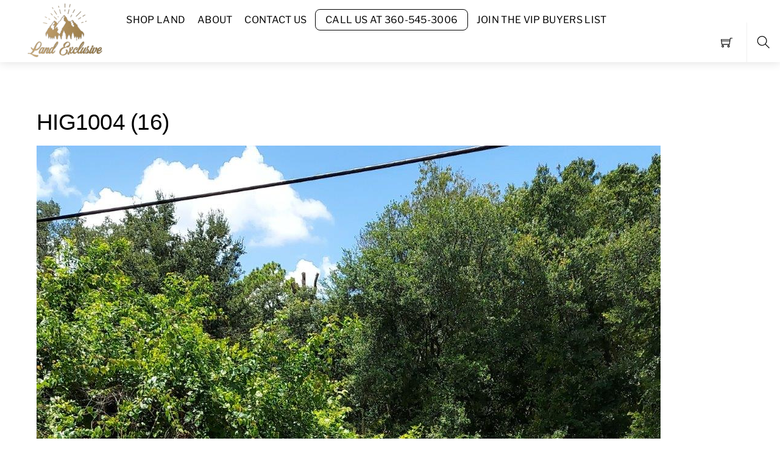

--- FILE ---
content_type: application/javascript;charset=UTF-8
request_url: https://maillist-manage.com/ua/TrailEvent?callback=processData&category=loadPopups&zx=3z69404156fb8276eaac086fc5e9bd274f&signupFormIx=3zb6a51f1356b9e16446b5e51d94ef7ebfc4dd345b131dfe7d2a9b12566b62fab0&trackingCode=ZCFORMVIEW&isPreview=false&source=https%3A%2F%2Fwww.landexclusive.com%2Fhig1004-16%2F
body_size: 593
content:
zcSFPopupCallback({form_id:"3zb6a51f1356b9e16446b5e51d94ef7ebfc4dd345b131dfe7d2a9b12566b62fab0",criteria:"on enter_0:timeonsite_10",cust:"Center_BounceIn",isPrvw:"false",isCkReq:"1",trigger_interval:"dayinterval_1",succ_interval:"nextpopupinterval_1",mgFormType:"classic_popup",trackingCode:"ZCFORMVIEW"});


--- FILE ---
content_type: application/javascript;charset=UTF-8
request_url: https://campaigns.zoho.com/ua/TrailEvent?callback=processData&category=getPopupUrl&signupFormIx=3zb6a51f1356b9e16446b5e51d94ef7ebfc4dd345b131dfe7d2a9b12566b62fab0&ind=0
body_size: 473
content:
zcPopupUrlCallback({status:"200", url:"https://usiv-zgpm.maillist-manage.com/ua/Optin?od=11287ecaa647f0&zx=126efb30f&lD=15131e04a28a3479&n=11699f74f2c2b37&sD=15131e04a2937f7f",ind:"0"});


--- FILE ---
content_type: application/javascript
request_url: https://www.landexclusive.com/wp-content/themes/themify-shoppe/js/modules/wc/ajax_to_cart.min.js?ver=7.1.4
body_size: 1122
content:
let ThemifyShoppeAjaxCart;(($,f,h,_)=>{'use strict';let c=!1;const o=h.querySelectorAll('#header .icon-shopping-cart'),m=()=>{for(let t=o.length-1;-1<t;--t)o[t].classList.remove('tf_loader');const t=h.querySelector('.cart .icon-shopping-cart');t&&t.classList.remove('tf_loader')};if(f.body.on('adding_to_cart',(t,e,a)=>{f.trigger('themify_theme_spark',e);for(let t=o.length-1;-1<t;--t)o[t].className+=' tf_loader'}).on('wc_fragments_loaded',function(t,e,a){const o=h.tfId('cart-icon-count');null!==o&&this.classList.toggle('wc-cart-empty',void 0!==o.tfClass('cart_empty')[0])}).on('added_to_cart',function(t){if(m(),_.ajaxCartSeconds&&!1===c&&!this.classList.contains('post-lightbox')){c=!0;let o=parseInt(_.ajaxCartSeconds);if(h.body.classList.contains('cart-style-dropdown')){const e=h.tfClass('shopdock');for(let t=e.length-1;-1<t;--t)e[t].parentNode.classList.add('show_cart'),setTimeout(()=>{e[t].parentNode.classList.remove('show_cart'),c=!1},o)}else{const a=f.isTouch?'cart-link-mobile-link':'cart-link',r=h.tfId(a);if(null!==r){const s=r.getAttribute('href'),n=h.tfId(s.replace('#',''));null!==n&&(f.on('sidemenushow',(t,e,a)=>{s===t&&setTimeout(()=>{$(n).is(':hover')?n.tfOn('mouseleave',function(){a.hidePanel(),h.body.classList.remove('tf_auto_cart_open')},{once:!0,passive:!0}):(a.hidePanel(),h.body.classList.remove('tf_auto_cart_open')),c=!1},o)},!0),h.body.classList.add('tf_auto_cart_open'),setTimeout(()=>{r.click()},100))}}}}),'undefined'!=typeof wc_add_to_cart_params&&f.body.on('click','.remove_from_cart_button',function(t){t.preventDefault(),this.classList.remove('tf_close'),this.classList.add('tf_loader')}),ThemifyShoppeAjaxCart=async function(t){if(!(this.classList.contains('auction_form')||-1<window.location.search.indexOf('switch-subscription')||null!==this.closest('.product-type-external'))){t.preventDefault();const e=new FormData(this),a=this.tfClass('single_add_to_cart_button')[0],o=a?a.classList:null,r=this.querySelector('[name="add-to-cart"]');if(!(!r||o&&o.contains('loading'))){'INPUT'!==r.tagName&&e.set('add-to-cart',r.value),o&&(o.remove('added'),o.add('loading')),f.body.triggerHandler('adding_to_cart',[this.querySelector('[type="submit"]'),e]);try{const s=await f.fetch(e,null,null,woocommerce_params.wc_ajax_url.toString().replace('%%endpoint%%','theme_add_to_cart'));if(!s)throw'error';if(!s.fragments&&!s.success)throw s.data;const n=s.fragments,c=s.cart_hash;if(n){const i=Object.keys(n);let a=null;for(let e=i.length-1;-1<e;e--)for(let t=(a=h.querySelectorAll(i[e])).length-1;-1<t;t--)a[t].className+=' updating',a[t].outerHTML=n[i[e]]}o&&o.add('added'),f.body.triggerHandler('added_to_cart',[n,c]),_.redirect&&(window.location.href=_.redirect)}catch(a){const l=h.createDocumentFragment(),d=h.createElement('div');await f.loadJs(f.url+'js/admin/notification',!!window.TF_Notification);for(let e=0,t=(a=Array.isArray(a)?a:[a]).length;e<t;++e){let t=h.createElement('template');t.innerHTML=a[e],l.appendChild(t.content)}d.className='wc_errors',d.appendChild(l),await TF_Notification.showHide('error',d,3e3)}o&&o.remove('loading'),m()}}},_.ajaxSingleCart){const t=h.querySelector('form.cart');t&&t.tfOn('submit',ThemifyShoppeAjaxCart)}})(jQuery,Themify,document,themifyScript);

--- FILE ---
content_type: application/javascript
request_url: https://www.landexclusive.com/wp-content/themes/themify-shoppe/themify/js/modules/edge.Menu.min.js?ver=7.1.1
body_size: 334
content:
((n,e)=>{const a=function(){const t='A'===this.tagName?this.parentNode:this,e=t.tfTag('ul')[0],i=t.classList;i.remove('edge'),i.toggle('edge',e.getBoundingClientRect().right>n.w)},i=t=>{if(null!==t&&!t.dataset.edge){t.dataset.edge=!0;const i=t.tfTag('li');for(let e=i.length-1;-1<e;--e)if(i[e].tfTag('ul')[0]){i[e].tfOn('mouseenter',a,{passive:!0});let t=i[e].firstChild;'A'===t.tagName&&t.tfOn('focus',a,{passive:!0})}}};n.on('tf_edge_init',t=>{void 0===t?(i(e.tfId('main-nav')),i(e.tfId('footer-nav'))):i(t)})})(Themify,document);

--- FILE ---
content_type: application/javascript
request_url: https://www.landexclusive.com/wp-content/themes/themify-shoppe/js/modules/themify.shop.min.js?ver=7.1.4
body_size: 1965
content:
(($,l,n,o,a)=>{'use strict';const r=new Map,e={init(t){this.v=t.v,this.url=t.url,this.jsUrl=t.jsUrl+'wc/',this.cssUrl=this.url+'styles/wc/modules/',this.bodyCl=t.bodyCl,this.sideMenu(),this.wcAjaxInit(),this.events(),this.initProductSlider(),l.on('infiniteloaded',()=>{this.initProductSlider()}),this.initWishlist(),setTimeout(()=>{this.clicks(),this.initThemibox()},1e3),this.bodyCl.contains('single-product')&&(this.singleProductSlider(),setTimeout(()=>{this.plusMinus()},800)),this.pluginCompatibility()},events(){l.body.on('keyup','input.qty',function(){const t=$(this),e=parseInt(t.attr('max'),10);t.val()>e&&t.val(e)}),l.on('themify_theme_spark',(t,e)=>{this.clickToSpark(t,e)}).on('themiboxloaded',t=>{$.fn.prettyPhoto?($(".thumbnails a[data-rel^='prettyPhoto']",t).prettyPhoto({hook:'data-rel',social_tools:!1,theme:'pp_woocommerce',horizontal_padding:20,opacity:.8,deeplinking:!1}),l.trigger('single_slider_loaded')):this.singleProductSlider(t).then(()=>{l.trigger('single_slider_loaded'),this.plusMinus(t)})})},clickToSpark(e,i){if(void 0!==a.sparkling_color){(i=i||{}).text||(i.text='ti-shopping-cart');let t=!1;const s=this.url+'images/'+i.text+'.svg';Promise.all([l.loadJs(this.jsUrl+'clickspark.min',!!n.clickSpark,'1.0'),r.has(s)?1:l.fetch(null,'text',{method:'GET',credentials:'omit'},s).then(t=>{const e=a.sparkling_color;'#dcaa2e'!==e&&(t=t.replace('#dcaa2e',e)),r.set(s,'data:image/svg+xml;base64,'+n.btoa(t))})]).then(()=>{t||(t=!0,i=Object.assign({duration:300,count:30,speed:8,type:'splash',rotation:0,size:10},i),clickSpark.setParticleImagePath(r.get(s)),clickSpark.setParticleDuration(i.duration),clickSpark.setParticleCount(i.count),clickSpark.setParticleSpeed(i.speed),clickSpark.setAnimationType(i.type),clickSpark.setParticleRotationSpeed(i.rotation),clickSpark.setParticleSize(i.size),clickSpark.fireParticles($(e)))})}},initWishlist(){if(void 0!==a.wishlist){const e=this;setTimeout(()=>{const e=o.tfClass('wishlist-button'),i=(()=>{const i=' '+o.cookie,s=' '+a.wishlist.cookie+'=',l=[];if(0<i.length){let e=i.indexOf(s);if(-1!==e){e+=s.length;let t=i.indexOf(';',e);-1===t&&(t=i.length);const n=JSON.parse(unescape(i.substring(e,t)));for(let t in n)l.push(n[t])}}return l})(),t=o.querySelector('.wishlist .icon-menu-count'),s=i.length;for(let t=e.length-1;-1<t;--t)e[t].classList.toggle('wishlisted',i.includes(parseInt(e[t].dataset.id)));t&&(t.classList.toggle('wishlist_empty',0===s),t.textContent=s)},1500),e.bodyCl.contains('wishlist-page')&&l.fetch({action:'themify_load_wishlist_page'},'html').then(t=>{o.tfClass('page-content')[0].appendChild(t)}),l.body.on('click.tf_wishlist','.wishlisted,.wishlist-button',function(t){t.preventDefault(),t.stopImmediatePropagation(),l.loadJs(e.jsUrl+'themify.wishlist',null,e.v).then(()=>{l.body.off('click.tf_wishlist'),$(this).click()})})}},singleProductSlider(s){return new Promise((t,e)=>{const i=(s=s||o).tfClass('woocommerce-product-gallery__wrapper')[0];i&&i.tfClass('tf_swiper-container')[0]?l.loadJs(this.jsUrl+'single-slider',null,this.v).then(()=>{l.trigger('themify_theme_product_single_slider',i).then(t)}).catch(e):t()})},plusMinus(t){const e=(t=t||o.body).querySelectorAll('#minus1,#add1');for(let t=e.length-1;-1<t;--t)e[t].tfOn('click',function(t){t.preventDefault(),t.stopPropagation();const e=this.closest('form').tfClass('qty')[0];if(e){let t=+e.value;const i=parseInt(e.min),s=0<e.step?parseInt(e.step):1,l=parseInt(e.max);(t-='minus1'===this.id?s:-1*s)<i?t=i:!isNaN(l)&&t>l&&(t=l),e.value=t}})},initProductSlider(){if(!this.bodyCl.contains('wishlist-page')){const e=o.tfClass('product-slider'),i=l.isTouch?'touchstart':'mouseover',s=this;for(let t=e.length-1;-1<t;--t)!e[t].hasAttribute('data-product-slider')||e[t].classList.contains('slider_attached')||e[t].classList.contains('hovered')||(e[t].tfOn(i,function(){this.classList.contains('hovered')||(this.classList.add('hovered'),l.loadJs(s.jsUrl+'slider',null,s.v).then(()=>{l.trigger('themify_theme_product_slider',[this])}))},{passive:!0,once:!0}).className+=' slider_attached')}},initThemibox(){const e=this;l.body.one('click','.themify-lightbox',function(t){t.preventDefault(),l.loadJs(e.jsUrl+'themibox',null,e.v).then(()=>{l.trigger('themify_theme_themibox_run',[this])})})},clicks(){let e=o.tfClass('reply-review');for(let t=e.length-1;-1<t;--t)e[t].tfOn('click',t=>{t.preventDefault(),$('#respond').slideToggle('slow')});for(let t=(e=o.tfClass('add-reply-js')).length-1;-1<t;--t)e[t].tfOn('click',function(t){t.preventDefault(),$(this).hide(),$('#respond').slideDown('slow'),$('#cancel-comment-reply-link').show()});null!==(e=o.tfId('cancel-comment-reply-link'))&&e.tfOn('click',function(t){t.preventDefault(),$(this).hide(),$('#respond').slideUp(),$('.add-reply-js').show()})},wcAjaxInit(){'undefined'!=typeof wc_add_to_cart_params&&l.loadJs(this.jsUrl+'ajax_to_cart',null,this.v)},sideMenu(){if(null!==o.tfId('slide-cart')){const e=this;let t=!1;l.sideMenu(o.querySelectorAll('#cart-link,#cart-link-mobile-link'),{panel:'#slide-cart',close:'#cart-icon-close',beforeShow(){!1===t&&o.tfId('cart-wrap')&&(this.panelVisible=!0,l.loadCss(e.cssUrl+'basket',null,e.v).then(()=>{t=!0,this.panelVisible=!1,this.showPanel()}))}})}},pluginCompatibility(){if(o.querySelector('.loops-wrapper.products')){const e={wpf_form:'wpf_ajax_success','yit-wcan-container':'yith-wcan-ajax-filtered'};for(let t in e)o.tfClass(t)[0]&&$(o).on(e[t],()=>{this.initProductSlider()})}}};for(let t=o.querySelectorAll('.widget_product_categories .count'),e=t.length-1;-1<e;--e)t[e].textContent=t[e].textContent.replace('(','').replace(')','');l.on('themify_theme_shop_init',t=>{e.init(t)},!0)})(jQuery,Themify,window,document,themifyScript);

--- FILE ---
content_type: application/javascript
request_url: https://www.landexclusive.com/wp-content/themes/themify-shoppe/themify/js/modules/wc.min.js?ver=7.1.1
body_size: 1406
content:
(($,n,d,_,f,w)=>{'use strict';let a=!1,p=!1,m=d.querySelector('form.variations_form select'),u=[];const g=f.wc_js['wc-add-to-cart-variation'],v=f.wc_js.wc_additional_variation_images_script,h=d.tfClass('woocommerce-ordering')[0],y=function(){this.closest('form').submit()},o=d.querySelectorAll('input.qty[min]'),r=async e=>{if(f.photoswipe){e.preventDefault(),e.stopImmediatePropagation();const t=f.wc_version,o=e.currentTarget;await Promise.all([n.loadCss(f.photoswipe.main,null,t),n.loadCss(f.photoswipe.skin,null,t)]),setTimeout(()=>{o.click()},5)}},i=async(t,o,c,a)=>{const i=f.wc_js,e=f.wc_version,r=t&&!0!==t,s=e=>{delete i[e],0===Object.keys(i).length&&(n.body.off('click.tf_wc_click').off('added_to_cart removed_from_cart',k),h&&h.tfOff('change',y,{passive:!0,once:!0}),setTimeout(()=>{if(t&&!0!==t&&'load'!==t)if('click'===t.type)for(let e=0,t=u.length;e<t;++e)u[e].isConnected&&u[e].click();else n.body.triggerHandler(t.type,[o,c,a]);u=null,n.trigger('tf_wc_js_load')},5))},l=async()=>{const t=d.tfClass('variations_form');if(t[0]||0<d.tfClass('wcpa_form_outer').length){v&&n.loadJs(v,$.wc_additional_variation_images_frontend!==w,-1===v.indexOf('ver=',12)&&e),await n.loadJs(f.includesURL+'js/underscore.min',void 0!==_._,f.wp),await Promise.all([n.loadJs(f.includesURL+'js/wp-util.min',_.wp!==w&&w!==_.wp.template,f.wp),n.loadJs(g,void 0!==$.fn.wc_variation_form,e)]);for(let e=t.length-1;-1<e;--e)$(t[e]).wc_variation_form();m&&p&&n.triggerEvent(m,'change'),m=p=null}};!0===r&&(i['jquery-blockui']&&n.loadJs(i['jquery-blockui'],$.blockUI===w,-1===i['jquery-blockui'].indexOf('ver=',12)&&e).then(()=>{s('jquery-blockui')}),i['wc-add-to-cart']?n.loadJs(i['wc-add-to-cart'],f.wc_js_normal!==w,-1===i['wc-add-to-cart'].indexOf('ver=',12)&&e).then(()=>{s('wc-add-to-cart'),l()}):l(),$.fn.wc_product_gallery||'undefined'==typeof wc_single_product_params?delete i['wc-single-product']:i['wc-single-product']&&n.loadJs(i['wc-single-product'],$.fn.wc_product_gallery!==w,-1===i['wc-single-product'].indexOf('ver=',12)&&e).then(()=>{s('wc-single-product'),n.trigger('tf_init_photoswipe')})),i['js-cookie']&&(await n.loadJs(i['js-cookie'],!!_.Cookies,-1===i['js-cookie'].indexOf('ver=',12)&&e),await n.loadJs(i['wc-cart-fragments'],f.wc_js_normal!==w,-1===i['wc-cart-fragments'].indexOf('ver=',12)&&e),s('js-cookie'),s('wc-cart-fragments'),!0!==r)||(async()=>{i.woocommerce&&await n.loadJs(i.woocommerce,$.scroll_to_notices!==w,-1===i.woocommerce.indexOf('ver=',12)&&e),s('woocommerce')})()},k=(e,t,o,c)=>{!1===a&&(a=!0,i(e,t,o,c))};if(n.body.one('added_to_cart removed_from_cart',k).on('click.tf_wc_click','.ajax_add_to_cart,.remove_from_cart_button',e=>{e.preventDefault(),e.stopImmediatePropagation(),e.target.classList.contains('loading')||(u.push(e.target),e.target.classList.add('loading')),!1===a&&(a=!0,i(e))}),null!==m){const c=e=>{if(!p){const t=n.isTouch?'touchstart':'mousemove';_.tfOff('scroll '+t,c,{once:!0,passive:!0}),m.tfOff('change',c,{once:!0,passive:!0}),e&&'change'===e.type&&e.stopImmediatePropagation(),!1===a&&(a=p=!0,i('load'))}};_.tfOn('scroll '+(n.isTouch?'touchstart':'mousemove'),c,{once:!0,passive:!0}),m.tfOn('change',c,{once:!0,passive:!0}),m.value&&n.requestIdleCallback(c,1500)}h&&h.tfOn('change',y,{passive:!0,once:!0});for(let t=o.length-1;-1<t;--t){let e=parseFloat(o[t].min);0<=e&&parseFloat(o[t].value)<e&&(o[t].value=e)}delete f.wc_js['wc-add-to-cart-variation'],delete f.wc_js.wc_additional_variation_images_script,n.on('tf_wc_init',e=>{!0===e||null!==d.querySelector('.woocommerce-input-wrapper,.woocommerce-store-notice')?i('load'):i(!0),(async()=>{const e=d.tfClass('tf_wc_accordion')[0];e&&(await n.loadJs('wc-accordion-tabs'),n.trigger('tf_wc_acc_tabs_init',[e]))})(),n.trigger('tf_init_photoswipe')}).on('tf_init_photoswipe',e=>{if($.fn.wc_product_gallery&&'undefined'!=typeof wc_single_product_params)if(wc_single_product_params.photoswipe_enabled){const i=(e=e||d).tfClass('woocommerce-product-gallery');for(let a=i.length-1;-1<a;--a){let t=$(i[a]),e=i[a].tfClass('woocommerce-product-gallery__trigger')[0];if(!t.data('product_gallery')){t.wc_product_gallery(wc_single_product_params);let e=t.data('flexslider');e&&setTimeout(()=>{e.resize()},100)}e&&e.tfOn('click',r,{once:!0});let o=i[a].tfClass('woocommerce-product-gallery__image'),c='function'==typeof $.fn.flexslider&&wc_single_product_params.flexslider_enabled&&1<o.length;if(!c&&1===o.length){let e=o[0].tfTag('a')[0];e&&e.tfOn('click',r,{once:!0})}}}else n.off('tf_init_photoswipe')}).trigger('tf_init_photoswipe')})(jQuery,Themify,document,window,themify_vars,void 0);

--- FILE ---
content_type: application/javascript
request_url: https://www.landexclusive.com/wp-content/themes/themify-shoppe/js/themify.script.min.js?ver=7.1.4
body_size: 1825
content:
(($,o,a,l,r,n,d)=>{'use strict';const e={bodyCl:l.body.classList,v:r.theme_v,headerType:n.headerType,url:r.theme_url+'/',init(){this.jsUrl=this.url+'js/modules/',this.darkMode(),o.megaMenu(l.tfId('main-nav')),this.headerRender(),this.clickableItems(),this.headerVideo(),this.fixedHeader(),this.wc(),setTimeout(()=>{this.loadFilterCss(),o.on('infiniteloaded',()=>{this.loadFilterCss()})},800),setTimeout(()=>{this.backToTop()},2e3),this.resize(),this.doInfinite(l.tfId('loops-wrapper')),setTimeout(()=>{this.commentAnimation()},3500),this.builderActive(),l.tfId('mc_embed_signup')&&o.loadCss(this.url+'styles/modules/mail_chimp',null,this.v),this.revealingFooter()},builderActive(){!0===o.is_builder_active&&o.loadJs(this.jsUrl+'builderActive',null,this.v)},fixedHeader(){this.bodyCl.contains('fixed-header-enabled')&&'header-bottom'!==this.headerType&&'header-leftpane'!==this.headerType&&'header-minbar'!==this.headerType&&'header-rightpane'!==this.headerType&&'header-slide-down'!==this.headerType&&'header-none'!==this.headerType&&null!==l.tfId('headerwrap')&&o.fixedHeader()},revealingFooter(){this.bodyCl.contains('revealing-footer')&&null!==l.tfId('footerwrap')&&o.loadJs(this.jsUrl+'revealingFooter',null,this.v)},doInfinite(e,t){o.infinity(e,{scrollToNewOnLoad:n.scrollToNewOnLoad,scrollThreshold:!('auto'!==n.autoInfinite),history:!(t||!n.infiniteURL)&&'replace'})},loadFilterCss(){const t=['blur','grayscale','sepia','none'];for(let e=t.length-1;-1<e;--e)null!==l.querySelector('filter-'+t[e]+',filter-hover-'+t[e])&&o.loadCss(this.url+'styles/modules/filters/'+t[e],null,this.v)},headerVideo(){const e=l.tfId('headerwrap');if(e){const t=o.selectWithParent('[data-fullwidthvideo]',e);0<t.length&&o.loadJs(this.jsUrl+'headerVideo',null,this.v).then(()=>{o.trigger('themify_theme_header_video_init',[t])})}},wc(){a.woocommerce_params!==d&&o.loadJs(this.jsUrl+'themify.shop',null,this.v).then(()=>{o.trigger('themify_theme_shop_init',this)})},resize(){'header-menu-split'===this.headerType&&o.on('tfsmartresize',e=>{e&&e.w!==o.w&&($('#menu-icon').is(':visible')?0===$('.header-bar').find('#site-logo').length&&$('#site-logo').prependTo('.header-bar'):0===$('.themify-logo-menu-item').find('#site-logo').length&&$('.themify-logo-menu-item').append($('.header-bar').find('#site-logo')))})},clickableItems(){const t=l.tfClass('toggle-sticky-sidebar');for(let e=t.length-1;-1<e;--e)t[e].tfOn('click',function(){const e=l.tfId('sidebar'),t=this.classList;t.contains('open-toggle-sticky-sidebar')?(t.remove('open-toggle-sticky-sidebar'),t.add('close-toggle-sticky-sidebar'),e.classList.add('open-mobile-sticky-sidebar','tf_scrollbar')):(t.remove('close-toggle-sticky-sidebar'),t.add('open-toggle-sticky-sidebar'),e.classList.remove('open-mobile-sticky-sidebar','tf_scrollbar'))},{passive:!0});setTimeout(()=>{o.body.on('click','.post-content',function(e){if('A'!==e.target.tagName&&'BUTTON'!==e.target.tagName){const t=this.closest('.loops-wrapper');if(null!==t){const s=t.classList;if((s.contains('grid6')||s.contains('grid5')||s.contains('grid4')||s.contains('grid3')||s.contains('grid2'))&&(s.contains('polaroid')||s.contains('overlay')||s.contains('flip'))){const i=this.closest('.post').querySelector('a[data-post-permalink]');i&&i.href&&i.click()}}}})},1500)},headerRender(){o.sideMenu(l.tfId('menu-icon'),{close:'#menu-icon-close',side:'header-minbar-left'===this.headerType||'header-left-pane'===this.headerType||'header-slide-left'===this.headerType?'left':'right'});const i=l.tfClass('top-bar-widgets')[0];d===r.m_m_expand&&!i||o.on('sidemenushow',e=>{if('#mobile-menu'===e){if(d!==r.m_m_expand){const t=l.querySelectorAll('#main-nav>li.has-sub-menu');for(let e=t.length-1;-1<e;e--)t[e].className+=' toggle-on'}if(i){const s=l.tfId('main-nav-wrap');s.parentNode.insertBefore(i.cloneNode(!0),s.nextSibling)}}},!0)},backToTop(){if('header-bottom'===this.headerType){const t=l.tfClass('footer-tab')[0];t!==d&&t.tfOn('click',function(e){e.preventDefault();const t=this.classList,s=l.tfId('footerwrap'),i=t.contains('tf_close');t.toggle('ti-angle-down',i),t.toggle('tf_close',!i),s&&s.classList.toggle('expanded',!i)})}const e=l.tfClass('back-top')[0];if(e!==d){if(e.classList.contains('back-top-float')){const s=['scroll'],i=function(){e.classList.toggle('back-top-hide',this.scrollY<10)};o.isTouch&&(s.push('touchstart'),s.push('touchmove')),a.tfOn(s,i,{passive:!0})}e.tfOn('click',e=>{e.preventDefault(),e.stopPropagation(),o.scrollTo()})}},commentAnimation(){const e=l.tfId('commentform');e&&$(e).on('focus','input, textarea',function(){$(this).one('blur',function(){''===this.value?$(this).removeClass('filled').closest('#commentform p').removeClass('focused'):$(this).addClass('filled')}).closest('#commentform p').addClass('focused')})},toggleDarkMode(e=!0){let t=l.querySelector('link[href*="dark-mode"]');e?(t?t.media='all':o.loadCss(this.url+'styles/modules/dark-mode','dark-mode',this.v,l.body.lastChild),this.bodyCl.add('tf_darkmode')):(t&&(t.media='none'),this.bodyCl.remove('tf_darkmode'))},darkMode(){if(n.darkmode)if(1!=n.darkmode&&n.darkmode.start){const e=new Date,t=new Date,s=new Date,i=n.darkmode.start.split(':'),o=n.darkmode.end.split(':');t.setHours(i[0],i[1],0),parseInt(o[0])<parseInt(i[0])&&s.setDate(s.getDate()+1),s.setHours(o[0],o[1],0),t<=e&&e<s&&this.toggleDarkMode()}else{for(let e=l.tfClass('tf_darkmode_toggle'),t=e.length-1;-1<t;--t)e[t].tfOn('click',e=>{e.preventDefault();const t=!l.body.classList.contains('tf_darkmode');this.toggleDarkMode(t),localStorage.setItem('tf_darkmode',t?1:0)});parseInt(localStorage.getItem('tf_darkmode'))&&this.toggleDarkMode()}}};e.init()})(jQuery,Themify,window,document,themify_vars,themifyScript,void 0);